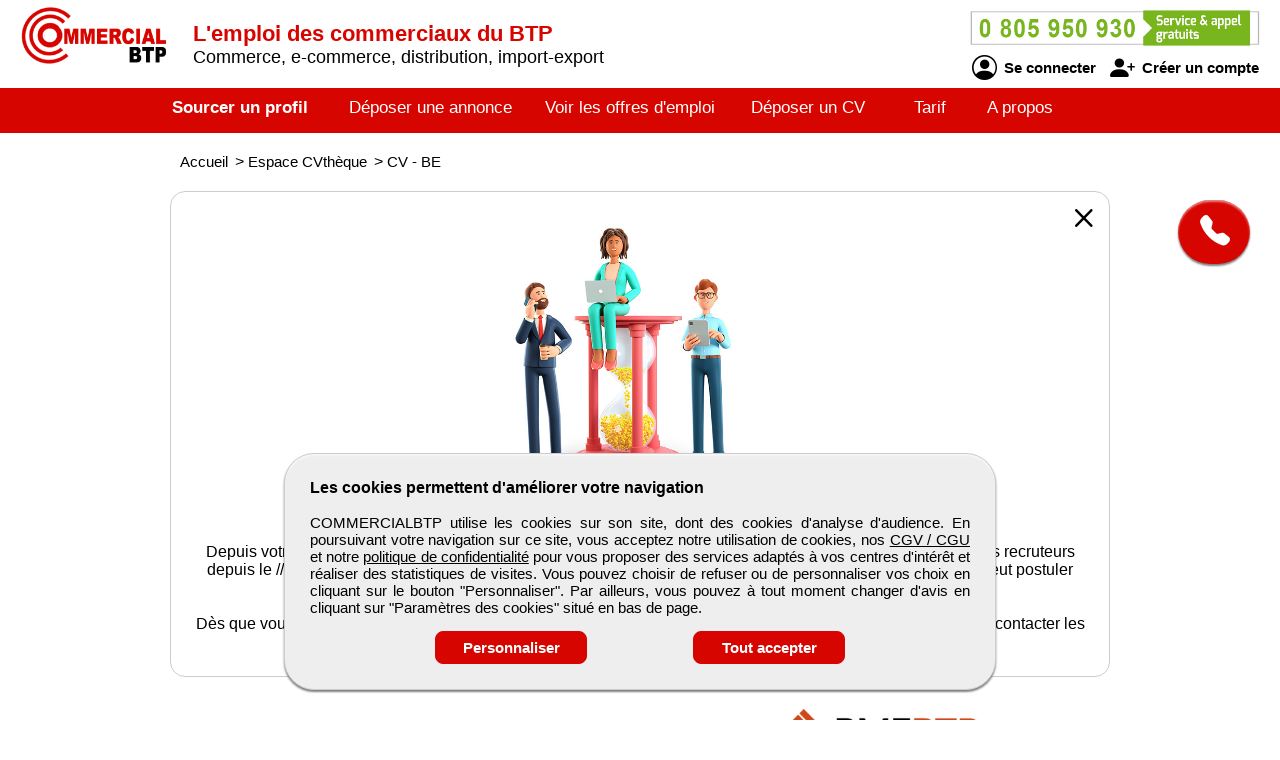

--- FILE ---
content_type: text/html; charset=utf-8
request_url: https://www.commercialbtp.com/v3/btp_inc/btp_header_submit.php?action=footer_banner&site=commercialbtp&ref_banniere=9
body_size: 367
content:
<a id="btp_footer_banner_offre1" href="https://www.commercialbtp.com/emploi/251223083050/chef-d-equipe-plomberie-chauffage-sanitaire-h-f" target="_blank" rel="noopener"><img class="btp_footer_banner_offre_img" src="https://www.pmebtp.com/images/logos/rey.jpg" alt="Offre d'emploi Chef d’équipe plomberie, chauffage, sanitaire (H/F)" /></a><a id="btp_footer_banner_offre1" href="https://www.commercialbtp.com/emploi/26012909462/plombier-chauffagiste-h-f" target="_blank" rel="noopener"><img class="btp_footer_banner_offre_img" src="https://www.pmebtp.com/images/logos/romax.jpg" alt="Offre d'emploi Plombier chauffagiste H/F" /></a><div style="display:inline-block; margin:2px 0 0 4px;"><a rel="noopener" href="https://www.michaelpage.fr" target="_blank"><img alt="" src="https://www.pmebtp.com/images/pub/michael_page_2013.gif" style="border:1px solid #ccc;"></a></div><a id="btp_footer_banner_offre2" href="https://www.commercialbtp.com/emploi/260113083062/chauffeur-livreur-pl-h-f" target="_blank" rel="noopener"><img class="btp_footer_banner_offre_img" src="https://www.pmebtp.com/images/logos/millet.jpg" alt="Offre d'emploi Chauffeur livreur pl H/F" /></a><a id="btp_footer_banner_offre2" href="https://www.commercialbtp.com/emploi/251223083042/ingenieur-etude-de-prix-gros-oeuvre-h-f" target="_blank" rel="noopener"><img class="btp_footer_banner_offre_img" src="https://www.pmebtp.com/images/logos/nerocan2.jpg" alt="Offre d'emploi Ingenieur etude de prix gros oeuvre H/F" /></a><div class="clearer"></div>